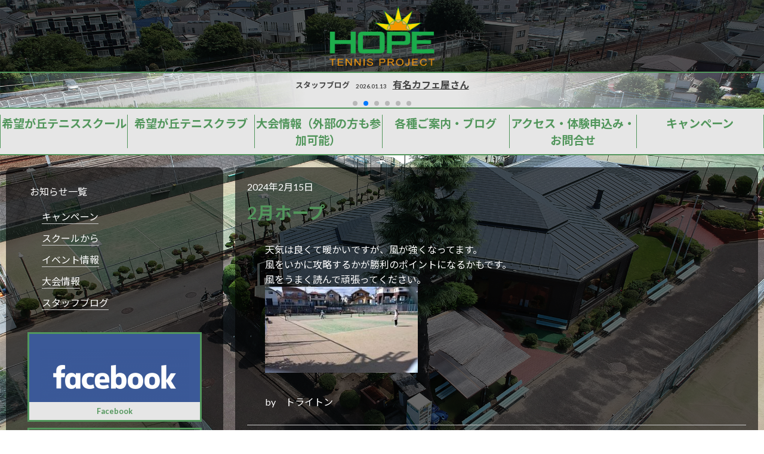

--- FILE ---
content_type: text/html; charset=UTF-8
request_url: https://hope-tp.net/archives/14028
body_size: 10107
content:
<!doctype html>
<html dir="ltr" lang="ja">
<head>
	<script>
		var temp_uri = 'https://hope-tp.net/wp-content/themes/C-MAG-template';
	</script>
	<meta charset="UTF-8">
	<meta name="viewport" content="width=device-width,initial-scale=1.0,minimum-scale=1.0,maximum-scale=1.0,user-scalable=no">
	<link rel="stylesheet" href="https://cdnjs.cloudflare.com/ajax/libs/10up-sanitize.css/5.0.0/sanitize.min.css">
	<link rel="stylesheet" href="https://hope-tp.net/wp-content/themes/C-MAG-template/style.css">
	<script src="https://hope-tp.net/wp-content/themes/C-MAG-template/jquerys.js"></script>
	<link rel="stylesheet" href="https://cdnjs.cloudflare.com/ajax/libs/Swiper/3.4.1/css/swiper.min.css">
	<script src="https://ajax.googleapis.com/ajax/libs/jquery/1.12.4/jquery.min.js"></script>
	<script src="https://cdnjs.cloudflare.com/ajax/libs/Swiper/3.4.1/js/swiper.min.js"></script>
	<!-- Global site tag (gtag.js) - Google Analytics -->
	<script async src="https://www.googletagmanager.com/gtag/js?id=UA-103595399-6"></script>
	<script>
		window.dataLayer = window.dataLayer || [];
		function gtag(){dataLayer.push(arguments);}
		gtag('js', new Date());
		gtag('config', 'UA-103595399-6');
	</script>
<title>2月ホープ | 希望ヶ丘テニススクール</title>

		<!-- All in One SEO 4.9.3 - aioseo.com -->
	<meta name="robots" content="max-snippet:-1, max-image-preview:large, max-video-preview:-1" />
	<meta name="author" content="hope"/>
	<meta name="google-site-verification" content="vnPZOTEtJLzdt-JkRv66O0ZPvKX0A3tAhufgArcGMXo" />
	<link rel="canonical" href="https://hope-tp.net/archives/14028" />
	<meta name="generator" content="All in One SEO (AIOSEO) 4.9.3" />
		<script type="application/ld+json" class="aioseo-schema">
			{"@context":"https:\/\/schema.org","@graph":[{"@type":"Article","@id":"https:\/\/hope-tp.net\/archives\/14028#article","name":"2\u6708\u30db\u30fc\u30d7 | \u5e0c\u671b\u30f6\u4e18\u30c6\u30cb\u30b9\u30b9\u30af\u30fc\u30eb","headline":"2\u6708\u30db\u30fc\u30d7","author":{"@id":"https:\/\/hope-tp.net\/archives\/author\/hope#author"},"publisher":{"@id":"https:\/\/hope-tp.net\/#organization"},"datePublished":"2024-02-15T12:00:32+09:00","dateModified":"2024-02-15T12:00:32+09:00","inLanguage":"ja","mainEntityOfPage":{"@id":"https:\/\/hope-tp.net\/archives\/14028#webpage"},"isPartOf":{"@id":"https:\/\/hope-tp.net\/archives\/14028#webpage"},"articleSection":"\u30b9\u30bf\u30c3\u30d5\u30d6\u30ed\u30b0"},{"@type":"BreadcrumbList","@id":"https:\/\/hope-tp.net\/archives\/14028#breadcrumblist","itemListElement":[{"@type":"ListItem","@id":"https:\/\/hope-tp.net#listItem","position":1,"name":"Home","item":"https:\/\/hope-tp.net","nextItem":{"@type":"ListItem","@id":"https:\/\/hope-tp.net\/archives\/category\/staff_blogs#listItem","name":"\u30b9\u30bf\u30c3\u30d5\u30d6\u30ed\u30b0"}},{"@type":"ListItem","@id":"https:\/\/hope-tp.net\/archives\/category\/staff_blogs#listItem","position":2,"name":"\u30b9\u30bf\u30c3\u30d5\u30d6\u30ed\u30b0","item":"https:\/\/hope-tp.net\/archives\/category\/staff_blogs","nextItem":{"@type":"ListItem","@id":"https:\/\/hope-tp.net\/archives\/14028#listItem","name":"2\u6708\u30db\u30fc\u30d7"},"previousItem":{"@type":"ListItem","@id":"https:\/\/hope-tp.net#listItem","name":"Home"}},{"@type":"ListItem","@id":"https:\/\/hope-tp.net\/archives\/14028#listItem","position":3,"name":"2\u6708\u30db\u30fc\u30d7","previousItem":{"@type":"ListItem","@id":"https:\/\/hope-tp.net\/archives\/category\/staff_blogs#listItem","name":"\u30b9\u30bf\u30c3\u30d5\u30d6\u30ed\u30b0"}}]},{"@type":"Organization","@id":"https:\/\/hope-tp.net\/#organization","name":"\u5e0c\u671b\u30f6\u4e18\u30c6\u30cb\u30b9\u30b9\u30af\u30fc\u30eb","description":"\u795e\u5948\u5ddd\u770c\u6a2a\u6d5c\u5e02\u65ed\u533a\u30fb\u702c\u8c37\u533a\u306e\u30c6\u30cb\u30b9\u30b9\u30af\u30fc\u30eb\u3001\u5e0c\u671b\u304c\u4e18\u30c6\u30cb\u30b9\u30b9\u30af\u30fc\u30eb\u3002\u7d4c\u9a13\u8c4a\u5bcc\u306a\u30b3\u30fc\u30c1\u304c\u76ee\u7684\u30fb\u30ec\u30d9\u30eb\u306b\u3042\u308f\u305b\u305f\u30ec\u30c3\u30b9\u30f3\u3092\u63d0\u4f9b\u3002","url":"https:\/\/hope-tp.net\/"},{"@type":"Person","@id":"https:\/\/hope-tp.net\/archives\/author\/hope#author","url":"https:\/\/hope-tp.net\/archives\/author\/hope","name":"hope","image":{"@type":"ImageObject","@id":"https:\/\/hope-tp.net\/archives\/14028#authorImage","url":"https:\/\/secure.gravatar.com\/avatar\/47915260e88d0ff775992bd5fbb6359f58fa9e09c8bb46ba82ed091053cba410?s=96&d=mm&r=g","width":96,"height":96,"caption":"hope"}},{"@type":"WebPage","@id":"https:\/\/hope-tp.net\/archives\/14028#webpage","url":"https:\/\/hope-tp.net\/archives\/14028","name":"2\u6708\u30db\u30fc\u30d7 | \u5e0c\u671b\u30f6\u4e18\u30c6\u30cb\u30b9\u30b9\u30af\u30fc\u30eb","inLanguage":"ja","isPartOf":{"@id":"https:\/\/hope-tp.net\/#website"},"breadcrumb":{"@id":"https:\/\/hope-tp.net\/archives\/14028#breadcrumblist"},"author":{"@id":"https:\/\/hope-tp.net\/archives\/author\/hope#author"},"creator":{"@id":"https:\/\/hope-tp.net\/archives\/author\/hope#author"},"datePublished":"2024-02-15T12:00:32+09:00","dateModified":"2024-02-15T12:00:32+09:00"},{"@type":"WebSite","@id":"https:\/\/hope-tp.net\/#website","url":"https:\/\/hope-tp.net\/","name":"\u5e0c\u671b\u30f6\u4e18\u30c6\u30cb\u30b9\u30b9\u30af\u30fc\u30eb","description":"\u795e\u5948\u5ddd\u770c\u6a2a\u6d5c\u5e02\u65ed\u533a\u30fb\u702c\u8c37\u533a\u306e\u30c6\u30cb\u30b9\u30b9\u30af\u30fc\u30eb\u3001\u5e0c\u671b\u304c\u4e18\u30c6\u30cb\u30b9\u30b9\u30af\u30fc\u30eb\u3002\u7d4c\u9a13\u8c4a\u5bcc\u306a\u30b3\u30fc\u30c1\u304c\u76ee\u7684\u30fb\u30ec\u30d9\u30eb\u306b\u3042\u308f\u305b\u305f\u30ec\u30c3\u30b9\u30f3\u3092\u63d0\u4f9b\u3002","inLanguage":"ja","publisher":{"@id":"https:\/\/hope-tp.net\/#organization"}}]}
		</script>
		<!-- All in One SEO -->

<link rel="alternate" type="application/rss+xml" title="希望ヶ丘テニススクール &raquo; 2月ホープ のコメントのフィード" href="https://hope-tp.net/archives/14028/feed" />
<link rel="alternate" title="oEmbed (JSON)" type="application/json+oembed" href="https://hope-tp.net/wp-json/oembed/1.0/embed?url=https%3A%2F%2Fhope-tp.net%2Farchives%2F14028" />
<link rel="alternate" title="oEmbed (XML)" type="text/xml+oembed" href="https://hope-tp.net/wp-json/oembed/1.0/embed?url=https%3A%2F%2Fhope-tp.net%2Farchives%2F14028&#038;format=xml" />
<style id='wp-img-auto-sizes-contain-inline-css' type='text/css'>
img:is([sizes=auto i],[sizes^="auto," i]){contain-intrinsic-size:3000px 1500px}
/*# sourceURL=wp-img-auto-sizes-contain-inline-css */
</style>
<style id='wp-emoji-styles-inline-css' type='text/css'>

	img.wp-smiley, img.emoji {
		display: inline !important;
		border: none !important;
		box-shadow: none !important;
		height: 1em !important;
		width: 1em !important;
		margin: 0 0.07em !important;
		vertical-align: -0.1em !important;
		background: none !important;
		padding: 0 !important;
	}
/*# sourceURL=wp-emoji-styles-inline-css */
</style>
<style id='wp-block-library-inline-css' type='text/css'>
:root{--wp-block-synced-color:#7a00df;--wp-block-synced-color--rgb:122,0,223;--wp-bound-block-color:var(--wp-block-synced-color);--wp-editor-canvas-background:#ddd;--wp-admin-theme-color:#007cba;--wp-admin-theme-color--rgb:0,124,186;--wp-admin-theme-color-darker-10:#006ba1;--wp-admin-theme-color-darker-10--rgb:0,107,160.5;--wp-admin-theme-color-darker-20:#005a87;--wp-admin-theme-color-darker-20--rgb:0,90,135;--wp-admin-border-width-focus:2px}@media (min-resolution:192dpi){:root{--wp-admin-border-width-focus:1.5px}}.wp-element-button{cursor:pointer}:root .has-very-light-gray-background-color{background-color:#eee}:root .has-very-dark-gray-background-color{background-color:#313131}:root .has-very-light-gray-color{color:#eee}:root .has-very-dark-gray-color{color:#313131}:root .has-vivid-green-cyan-to-vivid-cyan-blue-gradient-background{background:linear-gradient(135deg,#00d084,#0693e3)}:root .has-purple-crush-gradient-background{background:linear-gradient(135deg,#34e2e4,#4721fb 50%,#ab1dfe)}:root .has-hazy-dawn-gradient-background{background:linear-gradient(135deg,#faaca8,#dad0ec)}:root .has-subdued-olive-gradient-background{background:linear-gradient(135deg,#fafae1,#67a671)}:root .has-atomic-cream-gradient-background{background:linear-gradient(135deg,#fdd79a,#004a59)}:root .has-nightshade-gradient-background{background:linear-gradient(135deg,#330968,#31cdcf)}:root .has-midnight-gradient-background{background:linear-gradient(135deg,#020381,#2874fc)}:root{--wp--preset--font-size--normal:16px;--wp--preset--font-size--huge:42px}.has-regular-font-size{font-size:1em}.has-larger-font-size{font-size:2.625em}.has-normal-font-size{font-size:var(--wp--preset--font-size--normal)}.has-huge-font-size{font-size:var(--wp--preset--font-size--huge)}.has-text-align-center{text-align:center}.has-text-align-left{text-align:left}.has-text-align-right{text-align:right}.has-fit-text{white-space:nowrap!important}#end-resizable-editor-section{display:none}.aligncenter{clear:both}.items-justified-left{justify-content:flex-start}.items-justified-center{justify-content:center}.items-justified-right{justify-content:flex-end}.items-justified-space-between{justify-content:space-between}.screen-reader-text{border:0;clip-path:inset(50%);height:1px;margin:-1px;overflow:hidden;padding:0;position:absolute;width:1px;word-wrap:normal!important}.screen-reader-text:focus{background-color:#ddd;clip-path:none;color:#444;display:block;font-size:1em;height:auto;left:5px;line-height:normal;padding:15px 23px 14px;text-decoration:none;top:5px;width:auto;z-index:100000}html :where(.has-border-color){border-style:solid}html :where([style*=border-top-color]){border-top-style:solid}html :where([style*=border-right-color]){border-right-style:solid}html :where([style*=border-bottom-color]){border-bottom-style:solid}html :where([style*=border-left-color]){border-left-style:solid}html :where([style*=border-width]){border-style:solid}html :where([style*=border-top-width]){border-top-style:solid}html :where([style*=border-right-width]){border-right-style:solid}html :where([style*=border-bottom-width]){border-bottom-style:solid}html :where([style*=border-left-width]){border-left-style:solid}html :where(img[class*=wp-image-]){height:auto;max-width:100%}:where(figure){margin:0 0 1em}html :where(.is-position-sticky){--wp-admin--admin-bar--position-offset:var(--wp-admin--admin-bar--height,0px)}@media screen and (max-width:600px){html :where(.is-position-sticky){--wp-admin--admin-bar--position-offset:0px}}

/*# sourceURL=wp-block-library-inline-css */
</style><style id='global-styles-inline-css' type='text/css'>
:root{--wp--preset--aspect-ratio--square: 1;--wp--preset--aspect-ratio--4-3: 4/3;--wp--preset--aspect-ratio--3-4: 3/4;--wp--preset--aspect-ratio--3-2: 3/2;--wp--preset--aspect-ratio--2-3: 2/3;--wp--preset--aspect-ratio--16-9: 16/9;--wp--preset--aspect-ratio--9-16: 9/16;--wp--preset--color--black: #000000;--wp--preset--color--cyan-bluish-gray: #abb8c3;--wp--preset--color--white: #ffffff;--wp--preset--color--pale-pink: #f78da7;--wp--preset--color--vivid-red: #cf2e2e;--wp--preset--color--luminous-vivid-orange: #ff6900;--wp--preset--color--luminous-vivid-amber: #fcb900;--wp--preset--color--light-green-cyan: #7bdcb5;--wp--preset--color--vivid-green-cyan: #00d084;--wp--preset--color--pale-cyan-blue: #8ed1fc;--wp--preset--color--vivid-cyan-blue: #0693e3;--wp--preset--color--vivid-purple: #9b51e0;--wp--preset--gradient--vivid-cyan-blue-to-vivid-purple: linear-gradient(135deg,rgb(6,147,227) 0%,rgb(155,81,224) 100%);--wp--preset--gradient--light-green-cyan-to-vivid-green-cyan: linear-gradient(135deg,rgb(122,220,180) 0%,rgb(0,208,130) 100%);--wp--preset--gradient--luminous-vivid-amber-to-luminous-vivid-orange: linear-gradient(135deg,rgb(252,185,0) 0%,rgb(255,105,0) 100%);--wp--preset--gradient--luminous-vivid-orange-to-vivid-red: linear-gradient(135deg,rgb(255,105,0) 0%,rgb(207,46,46) 100%);--wp--preset--gradient--very-light-gray-to-cyan-bluish-gray: linear-gradient(135deg,rgb(238,238,238) 0%,rgb(169,184,195) 100%);--wp--preset--gradient--cool-to-warm-spectrum: linear-gradient(135deg,rgb(74,234,220) 0%,rgb(151,120,209) 20%,rgb(207,42,186) 40%,rgb(238,44,130) 60%,rgb(251,105,98) 80%,rgb(254,248,76) 100%);--wp--preset--gradient--blush-light-purple: linear-gradient(135deg,rgb(255,206,236) 0%,rgb(152,150,240) 100%);--wp--preset--gradient--blush-bordeaux: linear-gradient(135deg,rgb(254,205,165) 0%,rgb(254,45,45) 50%,rgb(107,0,62) 100%);--wp--preset--gradient--luminous-dusk: linear-gradient(135deg,rgb(255,203,112) 0%,rgb(199,81,192) 50%,rgb(65,88,208) 100%);--wp--preset--gradient--pale-ocean: linear-gradient(135deg,rgb(255,245,203) 0%,rgb(182,227,212) 50%,rgb(51,167,181) 100%);--wp--preset--gradient--electric-grass: linear-gradient(135deg,rgb(202,248,128) 0%,rgb(113,206,126) 100%);--wp--preset--gradient--midnight: linear-gradient(135deg,rgb(2,3,129) 0%,rgb(40,116,252) 100%);--wp--preset--font-size--small: 13px;--wp--preset--font-size--medium: 20px;--wp--preset--font-size--large: 36px;--wp--preset--font-size--x-large: 42px;--wp--preset--spacing--20: 0.44rem;--wp--preset--spacing--30: 0.67rem;--wp--preset--spacing--40: 1rem;--wp--preset--spacing--50: 1.5rem;--wp--preset--spacing--60: 2.25rem;--wp--preset--spacing--70: 3.38rem;--wp--preset--spacing--80: 5.06rem;--wp--preset--shadow--natural: 6px 6px 9px rgba(0, 0, 0, 0.2);--wp--preset--shadow--deep: 12px 12px 50px rgba(0, 0, 0, 0.4);--wp--preset--shadow--sharp: 6px 6px 0px rgba(0, 0, 0, 0.2);--wp--preset--shadow--outlined: 6px 6px 0px -3px rgb(255, 255, 255), 6px 6px rgb(0, 0, 0);--wp--preset--shadow--crisp: 6px 6px 0px rgb(0, 0, 0);}:where(.is-layout-flex){gap: 0.5em;}:where(.is-layout-grid){gap: 0.5em;}body .is-layout-flex{display: flex;}.is-layout-flex{flex-wrap: wrap;align-items: center;}.is-layout-flex > :is(*, div){margin: 0;}body .is-layout-grid{display: grid;}.is-layout-grid > :is(*, div){margin: 0;}:where(.wp-block-columns.is-layout-flex){gap: 2em;}:where(.wp-block-columns.is-layout-grid){gap: 2em;}:where(.wp-block-post-template.is-layout-flex){gap: 1.25em;}:where(.wp-block-post-template.is-layout-grid){gap: 1.25em;}.has-black-color{color: var(--wp--preset--color--black) !important;}.has-cyan-bluish-gray-color{color: var(--wp--preset--color--cyan-bluish-gray) !important;}.has-white-color{color: var(--wp--preset--color--white) !important;}.has-pale-pink-color{color: var(--wp--preset--color--pale-pink) !important;}.has-vivid-red-color{color: var(--wp--preset--color--vivid-red) !important;}.has-luminous-vivid-orange-color{color: var(--wp--preset--color--luminous-vivid-orange) !important;}.has-luminous-vivid-amber-color{color: var(--wp--preset--color--luminous-vivid-amber) !important;}.has-light-green-cyan-color{color: var(--wp--preset--color--light-green-cyan) !important;}.has-vivid-green-cyan-color{color: var(--wp--preset--color--vivid-green-cyan) !important;}.has-pale-cyan-blue-color{color: var(--wp--preset--color--pale-cyan-blue) !important;}.has-vivid-cyan-blue-color{color: var(--wp--preset--color--vivid-cyan-blue) !important;}.has-vivid-purple-color{color: var(--wp--preset--color--vivid-purple) !important;}.has-black-background-color{background-color: var(--wp--preset--color--black) !important;}.has-cyan-bluish-gray-background-color{background-color: var(--wp--preset--color--cyan-bluish-gray) !important;}.has-white-background-color{background-color: var(--wp--preset--color--white) !important;}.has-pale-pink-background-color{background-color: var(--wp--preset--color--pale-pink) !important;}.has-vivid-red-background-color{background-color: var(--wp--preset--color--vivid-red) !important;}.has-luminous-vivid-orange-background-color{background-color: var(--wp--preset--color--luminous-vivid-orange) !important;}.has-luminous-vivid-amber-background-color{background-color: var(--wp--preset--color--luminous-vivid-amber) !important;}.has-light-green-cyan-background-color{background-color: var(--wp--preset--color--light-green-cyan) !important;}.has-vivid-green-cyan-background-color{background-color: var(--wp--preset--color--vivid-green-cyan) !important;}.has-pale-cyan-blue-background-color{background-color: var(--wp--preset--color--pale-cyan-blue) !important;}.has-vivid-cyan-blue-background-color{background-color: var(--wp--preset--color--vivid-cyan-blue) !important;}.has-vivid-purple-background-color{background-color: var(--wp--preset--color--vivid-purple) !important;}.has-black-border-color{border-color: var(--wp--preset--color--black) !important;}.has-cyan-bluish-gray-border-color{border-color: var(--wp--preset--color--cyan-bluish-gray) !important;}.has-white-border-color{border-color: var(--wp--preset--color--white) !important;}.has-pale-pink-border-color{border-color: var(--wp--preset--color--pale-pink) !important;}.has-vivid-red-border-color{border-color: var(--wp--preset--color--vivid-red) !important;}.has-luminous-vivid-orange-border-color{border-color: var(--wp--preset--color--luminous-vivid-orange) !important;}.has-luminous-vivid-amber-border-color{border-color: var(--wp--preset--color--luminous-vivid-amber) !important;}.has-light-green-cyan-border-color{border-color: var(--wp--preset--color--light-green-cyan) !important;}.has-vivid-green-cyan-border-color{border-color: var(--wp--preset--color--vivid-green-cyan) !important;}.has-pale-cyan-blue-border-color{border-color: var(--wp--preset--color--pale-cyan-blue) !important;}.has-vivid-cyan-blue-border-color{border-color: var(--wp--preset--color--vivid-cyan-blue) !important;}.has-vivid-purple-border-color{border-color: var(--wp--preset--color--vivid-purple) !important;}.has-vivid-cyan-blue-to-vivid-purple-gradient-background{background: var(--wp--preset--gradient--vivid-cyan-blue-to-vivid-purple) !important;}.has-light-green-cyan-to-vivid-green-cyan-gradient-background{background: var(--wp--preset--gradient--light-green-cyan-to-vivid-green-cyan) !important;}.has-luminous-vivid-amber-to-luminous-vivid-orange-gradient-background{background: var(--wp--preset--gradient--luminous-vivid-amber-to-luminous-vivid-orange) !important;}.has-luminous-vivid-orange-to-vivid-red-gradient-background{background: var(--wp--preset--gradient--luminous-vivid-orange-to-vivid-red) !important;}.has-very-light-gray-to-cyan-bluish-gray-gradient-background{background: var(--wp--preset--gradient--very-light-gray-to-cyan-bluish-gray) !important;}.has-cool-to-warm-spectrum-gradient-background{background: var(--wp--preset--gradient--cool-to-warm-spectrum) !important;}.has-blush-light-purple-gradient-background{background: var(--wp--preset--gradient--blush-light-purple) !important;}.has-blush-bordeaux-gradient-background{background: var(--wp--preset--gradient--blush-bordeaux) !important;}.has-luminous-dusk-gradient-background{background: var(--wp--preset--gradient--luminous-dusk) !important;}.has-pale-ocean-gradient-background{background: var(--wp--preset--gradient--pale-ocean) !important;}.has-electric-grass-gradient-background{background: var(--wp--preset--gradient--electric-grass) !important;}.has-midnight-gradient-background{background: var(--wp--preset--gradient--midnight) !important;}.has-small-font-size{font-size: var(--wp--preset--font-size--small) !important;}.has-medium-font-size{font-size: var(--wp--preset--font-size--medium) !important;}.has-large-font-size{font-size: var(--wp--preset--font-size--large) !important;}.has-x-large-font-size{font-size: var(--wp--preset--font-size--x-large) !important;}
/*# sourceURL=global-styles-inline-css */
</style>

<style id='classic-theme-styles-inline-css' type='text/css'>
/*! This file is auto-generated */
.wp-block-button__link{color:#fff;background-color:#32373c;border-radius:9999px;box-shadow:none;text-decoration:none;padding:calc(.667em + 2px) calc(1.333em + 2px);font-size:1.125em}.wp-block-file__button{background:#32373c;color:#fff;text-decoration:none}
/*# sourceURL=/wp-includes/css/classic-themes.min.css */
</style>
<link rel='stylesheet' id='colorbox-css' href='https://hope-tp.net/wp-content/plugins/simple-colorbox/themes/theme1/colorbox.css?ver=6.9' type='text/css' media='screen' />
<link rel='stylesheet' id='taxopress-frontend-css-css' href='https://hope-tp.net/wp-content/plugins/simple-tags/assets/frontend/css/frontend.css?ver=3.43.0' type='text/css' media='all' />
<link rel='stylesheet' id='wp-pagenavi-css' href='https://hope-tp.net/wp-content/plugins/wp-pagenavi/pagenavi-css.css?ver=2.70' type='text/css' media='all' />
<link rel='stylesheet' id='tablepress-default-css' href='https://hope-tp.net/wp-content/plugins/tablepress/css/build/default.css?ver=3.2.6' type='text/css' media='all' />
<script type="text/javascript" src="https://hope-tp.net/wp-includes/js/jquery/jquery.min.js?ver=3.7.1" id="jquery-core-js"></script>
<script type="text/javascript" src="https://hope-tp.net/wp-includes/js/jquery/jquery-migrate.min.js?ver=3.4.1" id="jquery-migrate-js"></script>
<script type="text/javascript" src="https://hope-tp.net/wp-content/plugins/simple-tags/assets/frontend/js/frontend.js?ver=3.43.0" id="taxopress-frontend-js-js"></script>
<link rel="https://api.w.org/" href="https://hope-tp.net/wp-json/" /><link rel="alternate" title="JSON" type="application/json" href="https://hope-tp.net/wp-json/wp/v2/posts/14028" /><link rel="EditURI" type="application/rsd+xml" title="RSD" href="https://hope-tp.net/xmlrpc.php?rsd" />
<meta name="generator" content="WordPress 6.9" />
<link rel='shortlink' href='https://hope-tp.net/?p=14028' />

<!-- Simple Colorbox Plugin v1.6.1 by Ryan Hellyer ... https://geek.hellyer.kiwi/products/simple-colorbox/ -->

</head>

<body class="wp-singular post-template-default single single-post postid-14028 single-format-standard wp-theme-C-MAG-template">
	<div id="main_wrap" >
		<!-- logo画像 -->
		<div id="header_logo">
			<div id="logo_block">
				<a href="/"><img src="https://hope-tp.net/wp-content/themes/C-MAG-template/img/logo.png" /></a>
			</div>
		</div>
		<main id="contents" role="main">
			            <link rel="stylesheet" href="https://hope-tp.net/wp-content/plugins/c-mag-site-setting/css/htag_styles1.css">
        <div id="news_wrap">
    <div id="news_slides" class="swiper-container">
        <div class="swiper-wrapper">
                                                <div class="swiper-slide">
                        <div class="title_box">スタッフブログ</div>
                        <div class="text_box">
                            <h2><a href="https://hope-tp.net/archives/17860" rel="bookmark" title="移動作業"><span class="date">2026.01.15</span><span class="title">移動作業</span></a></h2>
                        </div>
                    </div>
                                    <div class="swiper-slide">
                        <div class="title_box">スタッフブログ</div>
                        <div class="text_box">
                            <h2><a href="https://hope-tp.net/archives/17850" rel="bookmark" title="有名カフェ屋さん"><span class="date">2026.01.13</span><span class="title">有名カフェ屋さん</span></a></h2>
                        </div>
                    </div>
                                    <div class="swiper-slide">
                        <div class="title_box">スタッフブログ</div>
                        <div class="text_box">
                            <h2><a href="https://hope-tp.net/archives/17845" rel="bookmark" title="皆さんのご活躍を…"><span class="date">2026.01.12</span><span class="title">皆さんのご活躍を…</span></a></h2>
                        </div>
                    </div>
                                    <div class="swiper-slide">
                        <div class="title_box">スタッフブログ</div>
                        <div class="text_box">
                            <h2><a href="https://hope-tp.net/archives/17822" rel="bookmark" title="綺麗でした"><span class="date">2026.01.11</span><span class="title">綺麗でした</span></a></h2>
                        </div>
                    </div>
                                    <div class="swiper-slide">
                        <div class="title_box">スタッフブログ</div>
                        <div class="text_box">
                            <h2><a href="https://hope-tp.net/archives/17818" rel="bookmark" title="ちょっと大変でした"><span class="date">2026.01.10</span><span class="title">ちょっと大変でした</span></a></h2>
                        </div>
                    </div>
                                    <div class="swiper-slide">
                        <div class="title_box">スタッフブログ</div>
                        <div class="text_box">
                            <h2><a href="https://hope-tp.net/archives/17811" rel="bookmark" title="手軽に・・・"><span class="date">2026.01.07</span><span class="title">手軽に・・・</span></a></h2>
                        </div>
                    </div>
                        </div>
        <div class="swiper-pagination"></div>
    </div>
</div>
                            <script>
                                $('#news_wrap').css('order','1');
                            </script>
                            <div id="pc_menu">
        <ul>
                            <a href="https://hope-tp.net/school" rel="bookmark" title="希望が丘テニススクール"><li class="text_box"><h2>希望が丘テニススクール</h2></li></a>
                            <a href="https://hope-tp.net/club" rel="bookmark" title="希望が丘テニスクラブ"><li class="text_box"><h2>希望が丘テニスクラブ</h2></li></a>
                            <a href="https://hope-tp.net/tournament" rel="bookmark" title="大会情報（外部の方も参加可能）"><li class="text_box"><h2>大会情報（外部の方も参加可能）</h2></li></a>
                            <a href="https://hope-tp.net/information-2-2" rel="bookmark" title="各種ご案内・ブログ"><li class="text_box"><h2>各種ご案内・ブログ</h2></li></a>
                            <a href="https://hope-tp.net/facility" rel="bookmark" title="アクセス・体験申込み・お問合せ"><li class="text_box"><h2>アクセス・体験申込み・お問合せ</h2></li></a>
                            <a href="https://hope-tp.net/information-2" rel="bookmark" title="キャンペーン"><li class="text_box"><h2>キャンペーン</h2></li></a>
                    </ul>
    </div>
    <div id="smart_menu">
        <ul class="accordion-menu animated">
            <li class="has-children">
                <input type="checkbox" name ="group-1" id="group-1">
                <label for="group-1">メインメニュー</label>
                <ul>
                                            <a href="https://hope-tp.net/school" rel="bookmark" title="希望が丘テニススクール"><li class="text_box"><h2>希望が丘テニススクール</h2></li></a>
                                            <a href="https://hope-tp.net/club" rel="bookmark" title="希望が丘テニスクラブ"><li class="text_box"><h2>希望が丘テニスクラブ</h2></li></a>
                                            <a href="https://hope-tp.net/tournament" rel="bookmark" title="大会情報（外部の方も参加可能）"><li class="text_box"><h2>大会情報（外部の方も参加可能）</h2></li></a>
                                            <a href="https://hope-tp.net/information-2-2" rel="bookmark" title="各種ご案内・ブログ"><li class="text_box"><h2>各種ご案内・ブログ</h2></li></a>
                                            <a href="https://hope-tp.net/facility" rel="bookmark" title="アクセス・体験申込み・お問合せ"><li class="text_box"><h2>アクセス・体験申込み・お問合せ</h2></li></a>
                                            <a href="https://hope-tp.net/information-2" rel="bookmark" title="キャンペーン"><li class="text_box"><h2>キャンペーン</h2></li></a>
                                    </ul>
            </li>
        </ul>
    </div>

                            <script>
                                $('#pc_menu').css('order','2');
                            </script>
                        <div id="article_wrap">
    <div class="width_wrap">
        <div id="side_l" class="width_20">
                <ul>
        <li>お知らせ一覧<ul>	<li><a href="https://hope-tp.net/archives/category/campaign">キャンペーン</a>
</li>
	<li><a href="https://hope-tp.net/archives/category/news">スクールから</a>
</li>
	<li><a href="https://hope-tp.net/archives/category/event">イベント情報</a>
</li>
	<li><a href="https://hope-tp.net/archives/category/tournament">大会情報</a>
</li>
	<li><a href="https://hope-tp.net/archives/category/staff_blogs">スタッフブログ</a>
</li>
</ul></li>    </ul>
    <div class="side_banner">
                    <div class="link_box">
                                    <a href="https://www.facebook.com/希望が丘テニススクール-381886498583393/" target="_blank">
                                    <div class="img_box">
                        <img src="https://hope-tp.net/wp-content/uploads/2017/07/Facebook_New_Logo.png">
                    </div>
                    <div class="text_box"><div class="title">Facebook</div></div>
                </a>
            </div>
                    <div class="link_box">
                                    <a href="https://www.instagram.com/kibogaoka_tennisschool/?utm_source=ig_web_button_share_sheet" target="_blank">
                                    <div class="img_box">
                        <img src="https://hope-tp.net/wp-content/uploads/2024/05/c3d9ab3ce235262276ee76f863e97773.jpg">
                    </div>
                    <div class="text_box"><div class="title">Instagram</div></div>
                </a>
            </div>
                    <div class="link_box">
                                    <a href="https://hope-tp.net/archives/10864" rel="bookmark" title="テニスコーチ募集中（週1日勤務でも可）">
                                    <div class="img_box">
                        <img src="https://hope-tp.net/wp-content/uploads/2021/01/hopetp_logo.gif">
                    </div>
                    <div class="text_box"><div class="title">テニスコーチ募集中（週1日勤務でも可）</div></div>
                </a>
            </div>
                    <div class="link_box">
                                    <a href="https://hope-tp.net/archives/17437" rel="bookmark" title="リニューアルキャンペーン">
                                    <div class="img_box">
                        <img src="https://hope-tp.net/wp-content/uploads/2025/11/DSC00204.jpg">
                    </div>
                    <div class="text_box"><div class="title">リニューアルキャンペーン</div></div>
                </a>
            </div>
                    <div class="link_box">
                                    <a href="https://hope-tp.net/archives/932" rel="bookmark" title="希望が丘女子ダブルス練習会">
                                    <div class="img_box">
                        <img src="https://hope-tp.net/wp-content/uploads/2017/12/150423-4.jpg">
                    </div>
                    <div class="text_box"><div class="title">希望が丘女子ダブルス練習会</div></div>
                </a>
            </div>
                    <div class="link_box">
                                    <a href="https://hope-tp.net/archives/1535" rel="bookmark" title="希望が丘女子シングルス練習会">
                                    <div class="img_box">
                        <img src="https://hope-tp.net/wp-content/uploads/2020/10/a52c29f47c4fc30c6b1b2f4d67391316.jpg">
                    </div>
                    <div class="text_box"><div class="title">希望が丘女子シングルス練習会</div></div>
                </a>
            </div>
                    <div class="link_box">
                                    <a href="https://hope-tp.net/archives/946" rel="bookmark" title="ホープレディースリーグ">
                                    <div class="img_box">
                        <img src="https://hope-tp.net/wp-content/uploads/2017/12/55a0f554ed00b46a3c3ddc7191a08719.jpg">
                    </div>
                    <div class="text_box"><div class="title">ホープレディースリーグ</div></div>
                </a>
            </div>
            </div>
        </div>
        <div id="main_80" class="width_80">
                                                                                                <div id="page_header">
                            <div class="page_category_title"><time datetime="2024-02-15T12:00:32+09:00">
                                2024年2月15日                            </time></div>
                            <h1>2月ホープ</h1>
                        </div>
                        <p>天気は良くて暖かいですが、風が強くなってます。<br />
風をいかに攻略するかが勝利のポイントになるかもです。<br />
風をうまく読んで頑張ってください。<br />
<a href="https://hope-tp.net/wp-content/uploads/2024/02/HLL.jpg"><img fetchpriority="high" decoding="async" class="size-onethird_photo wp-image-14029 alignleft" src="https://hope-tp.net/wp-content/uploads/2024/02/HLL-300x169.jpg" alt="" width="300" height="169" srcset="https://hope-tp.net/wp-content/uploads/2024/02/HLL-300x169.jpg 300w, https://hope-tp.net/wp-content/uploads/2024/02/HLL.jpg 320w" sizes="(max-width: 300px) 100vw, 300px" /></a></p>
<p>by　トライトン</p>
                        <div class="pagenav">
                            <div class="prev_nav">
                                                                    <a href="https://hope-tp.net/archives/14024" title="バレンタイン"><span class="nav_title">前の記事</span><br>バレンタイン</a>
                                                            </div>
                            <div class="next_nav">
                                                                    <a href="https://hope-tp.net/archives/14033" title="金曜日テーマ別レッスン"><span class="nav_title">次の記事</span><br>金曜日テーマ別レッスン</a>
                                                            </div>
                        </div>
                                                                                </div>
    </div>
</div>
                            <script>
                                $('#article_wrap').css('order','3');
                            </script>
                        <div id="banner_wrap">
	<div id="banner_slides" class="swiper-container">
		            <div class="swiper-wrapper">
                                    <div class="swiper-slide">
						<div class="one_box">
								                            <a href="https://hope-tp.net/archives/14738" rel="bookmark" title="Facebookbanner">
	                        	                            <div class="img_box">
	                                <img src="https://hope-tp.net/wp-content/uploads/2017/07/Facebook_New_Logo.png">
	                            </div>
	                            <div class="text_box"><div class="title">Facebookbanner</div></div>
	                        </a>
						</div>

                    </div>
                                    <div class="swiper-slide">
						<div class="one_box">
								                            <a href="https://hope-tp.net/archives/14736" rel="bookmark" title="Instagrambanner">
	                        	                            <div class="img_box">
	                                <img src="https://hope-tp.net/wp-content/uploads/2024/05/c3d9ab3ce235262276ee76f863e97773.jpg">
	                            </div>
	                            <div class="text_box"><div class="title">Instagrambanner</div></div>
	                        </a>
						</div>

                    </div>
                                    <div class="swiper-slide">
						<div class="one_box">
								                            <a href="https://hope-tp.net/archives/17463" rel="bookmark" title="第3回ホープウィメンズ団体戦">
	                        	                            <div class="img_box">
	                                <img src="https://hope-tp.net/wp-content/uploads/2025/11/IMGP0027.jpg">
	                            </div>
	                            <div class="text_box"><div class="title">第3回ホープウィメンズ団体戦</div></div>
	                        </a>
						</div>

                    </div>
                                    <div class="swiper-slide">
						<div class="one_box">
								                            <a href="https://hope-tp.net/archives/17557" rel="bookmark" title="2026年　ホープ・ミドル（初中級）レディースカップ">
	                        	                            <div class="img_box">
	                                <img src="https://hope-tp.net/wp-content/uploads/2025/10/IMGP0022.jpg">
	                            </div>
	                            <div class="text_box"><div class="title">2026年　ホープ・ミドル（初中級）レディースカップ</div></div>
	                        </a>
						</div>

                    </div>
                            </div>
            <div class="swiper-pagination"></div>
					</div>
                            <script>
                                $('#banner_wrap').css('order','4');
                            </script>
                        				</div>
	</main>
</div>
<footer id="footer">
	<div id="copyright">Copyright (C) 2017 Hope Tennis Project All Rights Reserved.</div>
</footer>
<script>
	$(window).ready(function() {
		load_site_set();
	});
	$(function(){
		//スライダーを設定
		var mySwiper = new Swiper ('#banner_slides', {
			effect: "slide",
			loop: true,
			slidesPerView: 2,
			centeredSlides : true,
			pagination: '.swiper-pagination',
			nextButton: '.swiper-button-next',
			prevButton: '.swiper-button-prev',
			autoplay: 4000,
			breakpoints: {
				767: {
					slidesPerView: 1,
				}
			}
		});
		//スライダーを設定
		var mySwiper2 = new Swiper ('#news_slides', {
			effect: "slide",
			loop: true,
			pagination: '.swiper-pagination',
			autoplay: 4000
		});
		//スマホのメニューを設定
		var display_width = $(window).width();
		if(display_width < 768){
			var nav = $('#smart_menu');
		    var scroll_position = nav.offset().top;
		    $(window).scroll(function () {
		        var stay_position = $(this).scrollTop();
		        if (stay_position >= scroll_position) {
		            nav.addClass('scroll_nav')
		        } else if (stay_position <= scroll_position) {
		            nav.removeClass('scroll_nav')
		        }
		    });
		}
		//大会の条件を変更した
        $(document).on('change', '#page_type,#team_type,#event_name', function() {
            var page_type = $('#page_type').val();
			var team_type = $('#team_type').val();
			var event_name = $('#event_name').val();
            if(team_type == 'イベント'){
                $('#event_selector').addClass('first_hidden');
                $('#now_t_text').text('現在申し込み可能なイベント一覧');
                $('#future_t_text').text('今後開催予定のイベント一覧');
                $('.t_td_text').text('イベント名');
                $('.e_td_text').text('部門名');
            }else{
                $('#event_selector').removeClass('first_hidden');
                $('#now_t_text').text('現在申し込み可能な大会一覧');
                $('#future_t_text').text('今後開催予定の大会一覧');
                $('.t_td_text').text('大会名');
                $('.e_td_text').text('種目名');
            }
            load_tournament_set(page_type, team_type, event_name , 2);
        });
        $(document).on('click', '#close_page', function() {
            window.close();
        });
	});
</script>
<script type="speculationrules">
{"prefetch":[{"source":"document","where":{"and":[{"href_matches":"/*"},{"not":{"href_matches":["/wp-*.php","/wp-admin/*","/wp-content/uploads/*","/wp-content/*","/wp-content/plugins/*","/wp-content/themes/C-MAG-template/*","/*\\?(.+)"]}},{"not":{"selector_matches":"a[rel~=\"nofollow\"]"}},{"not":{"selector_matches":".no-prefetch, .no-prefetch a"}}]},"eagerness":"conservative"}]}
</script>
<script type="text/javascript" id="colorbox-js-extra">
/* <![CDATA[ */
var colorboxSettings = {"rel":"group","maxWidth":"95%","maxHeight":"95%","opacity":"0.6","current":"image {current} of {total}","previous":"previous","next":"next","close":"close","xhrError":"This content failed to load.","imgError":"This image failed to load.","slideshowStart":"start slideshow","slideshowStop":"stop slideshow"};
 
		jQuery(function($){ 
			// Examples of how to assign the ColorBox event to elements 
			$("a[href$=\'jpg\'],a[href$=\'jpeg\'],a[href$=\'png\'],a[href$=\'bmp\'],a[href$=\'gif\'],a[href$=\'JPG\'],a[href$=\'JPEG\'],a[href$=\'PNG\'],a[href$=\'BMP\'],a[href$=\'GIF\']").colorbox(colorboxSettings); 
		});;
//# sourceURL=colorbox-js-extra
/* ]]> */
</script>
<script type="text/javascript" src="https://hope-tp.net/wp-content/plugins/simple-colorbox/scripts/jquery.colorbox-min.js?ver=1" id="colorbox-js"></script>
<script id="wp-emoji-settings" type="application/json">
{"baseUrl":"https://s.w.org/images/core/emoji/17.0.2/72x72/","ext":".png","svgUrl":"https://s.w.org/images/core/emoji/17.0.2/svg/","svgExt":".svg","source":{"concatemoji":"https://hope-tp.net/wp-includes/js/wp-emoji-release.min.js?ver=6.9"}}
</script>
<script type="module">
/* <![CDATA[ */
/*! This file is auto-generated */
const a=JSON.parse(document.getElementById("wp-emoji-settings").textContent),o=(window._wpemojiSettings=a,"wpEmojiSettingsSupports"),s=["flag","emoji"];function i(e){try{var t={supportTests:e,timestamp:(new Date).valueOf()};sessionStorage.setItem(o,JSON.stringify(t))}catch(e){}}function c(e,t,n){e.clearRect(0,0,e.canvas.width,e.canvas.height),e.fillText(t,0,0);t=new Uint32Array(e.getImageData(0,0,e.canvas.width,e.canvas.height).data);e.clearRect(0,0,e.canvas.width,e.canvas.height),e.fillText(n,0,0);const a=new Uint32Array(e.getImageData(0,0,e.canvas.width,e.canvas.height).data);return t.every((e,t)=>e===a[t])}function p(e,t){e.clearRect(0,0,e.canvas.width,e.canvas.height),e.fillText(t,0,0);var n=e.getImageData(16,16,1,1);for(let e=0;e<n.data.length;e++)if(0!==n.data[e])return!1;return!0}function u(e,t,n,a){switch(t){case"flag":return n(e,"\ud83c\udff3\ufe0f\u200d\u26a7\ufe0f","\ud83c\udff3\ufe0f\u200b\u26a7\ufe0f")?!1:!n(e,"\ud83c\udde8\ud83c\uddf6","\ud83c\udde8\u200b\ud83c\uddf6")&&!n(e,"\ud83c\udff4\udb40\udc67\udb40\udc62\udb40\udc65\udb40\udc6e\udb40\udc67\udb40\udc7f","\ud83c\udff4\u200b\udb40\udc67\u200b\udb40\udc62\u200b\udb40\udc65\u200b\udb40\udc6e\u200b\udb40\udc67\u200b\udb40\udc7f");case"emoji":return!a(e,"\ud83e\u1fac8")}return!1}function f(e,t,n,a){let r;const o=(r="undefined"!=typeof WorkerGlobalScope&&self instanceof WorkerGlobalScope?new OffscreenCanvas(300,150):document.createElement("canvas")).getContext("2d",{willReadFrequently:!0}),s=(o.textBaseline="top",o.font="600 32px Arial",{});return e.forEach(e=>{s[e]=t(o,e,n,a)}),s}function r(e){var t=document.createElement("script");t.src=e,t.defer=!0,document.head.appendChild(t)}a.supports={everything:!0,everythingExceptFlag:!0},new Promise(t=>{let n=function(){try{var e=JSON.parse(sessionStorage.getItem(o));if("object"==typeof e&&"number"==typeof e.timestamp&&(new Date).valueOf()<e.timestamp+604800&&"object"==typeof e.supportTests)return e.supportTests}catch(e){}return null}();if(!n){if("undefined"!=typeof Worker&&"undefined"!=typeof OffscreenCanvas&&"undefined"!=typeof URL&&URL.createObjectURL&&"undefined"!=typeof Blob)try{var e="postMessage("+f.toString()+"("+[JSON.stringify(s),u.toString(),c.toString(),p.toString()].join(",")+"));",a=new Blob([e],{type:"text/javascript"});const r=new Worker(URL.createObjectURL(a),{name:"wpTestEmojiSupports"});return void(r.onmessage=e=>{i(n=e.data),r.terminate(),t(n)})}catch(e){}i(n=f(s,u,c,p))}t(n)}).then(e=>{for(const n in e)a.supports[n]=e[n],a.supports.everything=a.supports.everything&&a.supports[n],"flag"!==n&&(a.supports.everythingExceptFlag=a.supports.everythingExceptFlag&&a.supports[n]);var t;a.supports.everythingExceptFlag=a.supports.everythingExceptFlag&&!a.supports.flag,a.supports.everything||((t=a.source||{}).concatemoji?r(t.concatemoji):t.wpemoji&&t.twemoji&&(r(t.twemoji),r(t.wpemoji)))});
//# sourceURL=https://hope-tp.net/wp-includes/js/wp-emoji-loader.min.js
/* ]]> */
</script>
</body>
</html>


--- FILE ---
content_type: text/css
request_url: https://hope-tp.net/wp-content/plugins/c-mag-site-setting/css/htag_styles1.css
body_size: 291
content:
@charset "UTF-8";
/* CSS Document */
h1,
h2,
h3,
h4,
h5,
h6 {
  font-size: 1em;
  margin: 0;
  padding: 0;
  clear: both;
}
#article_wrap h1 {
  font-size: 1.8em;
  margin: 10px 0;
}
#article_wrap h2 {
  font-size: 1.5em;
  font-weight: 500;
}
#article_wrap h3 {
  font-size: 1.4em;
  margin: 10px 0;
  border-bottom: 1px dashed #cccccc;
  border-left: 7px solid #cccccc;
  padding: 5px 15px;
}
#article_wrap h4 {
  font-size: 1.3em;
  margin: 10px 0;
}
#article_wrap h4:first-letter {
  font-size: 1.2em;
}
#article_wrap h5 {
  font-size: 1.2em;
  margin-left: 10px;
  display: inline-block;
  font-weight: bold !important;
  border-bottom: 2px solid #cccccc;
}
#article_wrap h6 {
  font-size: 1em;
  margin-top: 10px;
  margin-left: 20px;
}
@media (max-width: 834px) {
  #article_wrap h3 {
    font-size: 1.2em;
    margin: 6px 0;
    border-bottom: 1px dashed #cccccc;
    border-left: 4px solid #cccccc;
    padding: 5px 2px;
  }
  #article_wrap h4 {
    font-size: 1.1em;
    margin: 10px 0;
  }
  #article_wrap h4:first-letter {
    font-size: 1.2em;
  }
  #article_wrap h5 {
    font-size: 1em;
    margin-left: 10px;
    display: inline-block;
    font-weight: bold !important;
    border-bottom: 2px solid #cccccc;
  }
  #article_wrap h6 {
    font-size: 1em;
    margin-top: 10px;
    margin-left: 20px;
  }
}
